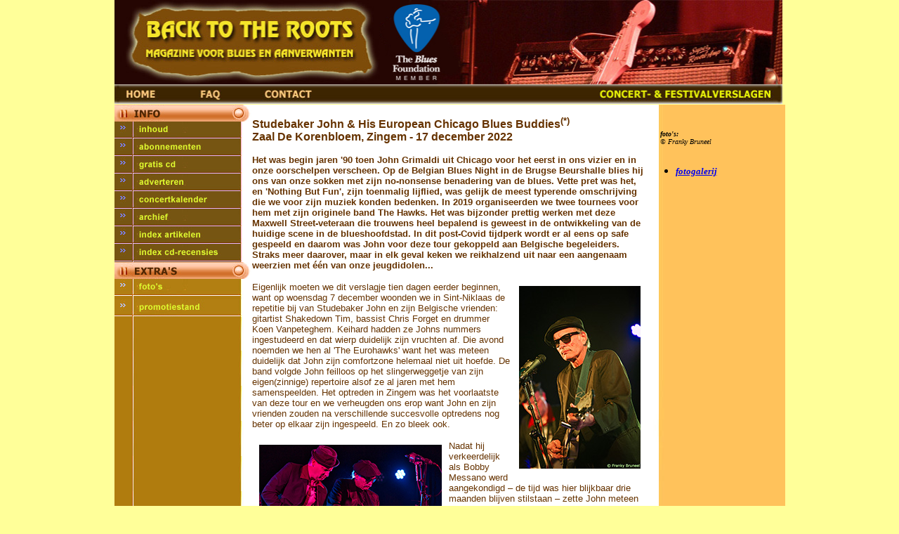

--- FILE ---
content_type: text/html
request_url: https://backtotheroots.be/confessite/2022/Studebaker/Studebaker22.html
body_size: 5500
content:
<!DOCTYPE html PUBLIC "-//W3C//DTD HTML 4.01 Transitional//EN">
<html>
  <head>
    <meta content="text/html; charset=windows-1252"
      http-equiv="content-type">
    <meta http-equiv="Content-Language" content="nl-be">
    <meta name="keywords" content="Bywater Call,blues,live music">
    <meta name="GENERATOR" content="Microsoft FrontPage 6.0">
    <meta name="ProgId" content="FrontPage.Editor.Document">
    <title>Studebaker John - Zingem, 17 december 2022</title>
    <style>
<!--
H1 { margin-bottom: 0.21cm }
H1.western { font-family: "Times New Roman", serif }
-->
</style>
    <meta content="Franky Bruneel" name="author">
  </head>
  <body style="background-color: rgb(255, 255, 153);" topmargin="0"
    leftmargin="0">
    <div align="center">
      <center>
        <center> </center>
        <table width="955" cellspacing="0" cellpadding="0" border="0"
          height="5738">
          <tbody>
            <tr>
              <td style="width: 565px;" colspan="3" align="center"
                height="149">
                <p align="left"> <img style="width: 951px; height:
                    120px;" src="banner.jpg" border="0"><br>
                  <map name="FPMap0">
                    <area coords="17, 8, 59, 19" shape="rect"
                      href="../../../index.htm">
                    <area href="../../../faq.htm" shape="rect"
                      coords="123, 9, 152, 21">
                    <area href="../../../contact.htm" shape="rect"
                      coords="214, 10, 277, 19">
                    <area href="../../../concertindex.htm" shape="rect"
                      coords="689, 8, 933, 20">
                  </map>
                  <img style="width: 951px; height: 28px;"
                    src="home.jpg" usemap="#FPMap0" border="0"></p>
              </td>
            </tr>
            <tr>
              <td style="width: 190px;" valign="top" bgcolor="#ffff99"
                background="vullinglinks.jpg" align="left">
                <p align="left"> <img src="info.jpg" width="196"
                    border="0" height="24"><a href="../../../inhoud.htm"><img
                      src="inhoud.jpg" width="196" border="0"
                      height="25"></a><a href="../../../abo.htm"><img
                      src="abonnementen.jpg" width="196" border="0"
                      height="25"></a><a href="../../../cd.htm"><img
                      src="gratiscd.jpg" width="196" border="0"
                      height="25"></a><a href="../../../advert.htm"><img
                      src="adverteren.jpg" width="196" border="0"
                      height="25"></a><a href="../../../kalender.htm"><img
                      src="concertkalender.jpg" width="196" border="0"
                      height="25"></a><a href="../../../archief.htm"><img
                      src="archief.jpg" width="196" border="0"
                      height="25"></a><a target="_blank"
                    href="../../../index_a.htm"><img
                      src="indexartikelen.jpg" width="196" border="0"
                      height="25"></a><a target="_blank"
                    href="../../../index_r.htm"><img
                      src="indexcdrecensies.jpg" width="196" border="0"
                      height="25"></a><img src="extras.jpg" width="196"
                    border="0" height="24"><a href="../../../foto.htm"><img
                      src="fotos.jpg" width="196" border="0" height="25"></a><a
                    href="foto.htm"><br>
                  </a><a href="../../../stand.htm"> <img
                      src="stand.jpg" width="196" border="0" height="25"></a><br>
                  &nbsp;</p>
                <p align="left">&nbsp;</p>
                <p align="left">&nbsp;</p>
                <p align="left">&nbsp;</p>
                <p align="left">&nbsp;</p>
                <p align="left"> <br>
                  <br>
                  <br>
                  <br>
                  &nbsp;</p>
                <p align="left">&nbsp;&nbsp;&nbsp;&nbsp;&nbsp;&nbsp;&nbsp;






































































                </p>
              </td>
              <td style="width: 565px;" bordercolor="#FFFFFF"
                valign="top" bgcolor="#ffffff"> <font color="#800000">
                  <small><span style="font-family: Verdana;"><span
                        style="font-weight: bold;"><span
                          style="font-weight: bold;"></span></span></span></small>
                </font>
                <div class="addthis_toolbox addthis_default_style">
                  <div style="width: 556px;" class="addthis_toolbox
                    addthis_default_style">
                    <div class="addthis_toolbox addthis_default_style">
                    </div>
                    <font color="#800000"><span style="font-size: 11pt;">
                      </span></font> <font color="#800000"><small><span
                          style="font-family: Verdana;"></span></small><small><span
                          style="font-family: Verdana;"></span></small><small><span
                          style="font-family: Verdana;"></span><span
                          style="font-family: Verdana;"></span></small><span
                        style="font-size: 9pt;"></span></font></div>
                </div>
                <font color="#800000"> <small><span style="font-family:
                      Verdana;"><span style="font-weight: bold;"> <span
                          style="font-weight: bold;"> </span></span></span></small><small><span
                      style="font-family: Verdana;"><span
                        style="font-weight: bold;"><span
                          style="font-weight: bold;">
                          <p style="margin-bottom: 0cm">
                            <meta http-equiv="CONTENT-TYPE"
                              content="text/html; charset=windows-1252">
                          </p>
                        </span></span></span></small></font>
                <div class="addthis_toolbox addthis_default_style">
                  <div style="width: 556px;" class="addthis_toolbox
                    addthis_default_style">
                    <div class="addthis_toolbox addthis_default_style">
                    </div>
                    <font color="#800000"><span style="font-size: 11pt;">
                      </span></font> <font color="#800000"><small><span
                          style="font-family: Verdana;"></span></small><small><span
                          style="font-family: Verdana;"></span></small><small><span
                          style="font-family: Verdana;"></span><span
                          style="font-family: Verdana;"></span></small><span
                        style="font-size: 9pt;"></span></font></div>
                </div>
                <font color="#800000"> <small><span style="font-family:
                      Verdana;"><span style="font-weight: bold;"> <span
                          style="font-weight: bold;"> </span></span></span></small><small><span
                      style="font-family: Verdana;"><span
                        style="font-weight: bold;"><span
                          style="font-weight: bold;">
                          <p style="margin-bottom: 0cm"> </p>
                        </span></span></span></small></font><font
                  color="#663300"><b><font face="Verdana, sans-serif"><font
                        size="2"> </font></font></b></font>
                <p style="margin-bottom: 0cm"><font color="#663300"><font
                      face="Verdana, sans-serif"><font size="2"><b><br>
                        </b></font></font></font><font color="#663300"><font
                      face="Verdana, sans-serif"><b>Studebaker John
                        &amp; His European Chicago Blues Buddies<sup>(*)</sup>
                        <br>
                        Zaal De Korenbloem, Zingem - 17 december 2022</b></font></font></p>
                <p style="margin-bottom: 0cm"><font color="#663300"><font
                      face="Verdana, sans-serif"><font size="2"><b>Het
                          was begin jaren '90 toen John Grimaldi uit
                          Chicago voor het eerst in ons vizier en in
                          onze oorschelpen verscheen. Op de Belgian
                          Blues Night in de Brugse Beurshalle blies hij
                          ons van onze sokken met zijn no-nonsense
                          benadering van de blues. Vette pret was het,
                          en 'Nothing But Fun', zijn toenmalig lijflied,
                          was gelijk de meest typerende omschrijving die
                          we voor zijn muziek konden bedenken. In 2019
                          organiseerden we twee tournees voor hem met
                          zijn originele band The Hawks. Het was
                          bijzonder prettig werken met deze Maxwell
                          Street-veteraan die trouwens heel bepalend is
                          geweest in de ontwikkeling van de huidige
                          scene in de blueshoofdstad. In dit post-Covid
                          tijdperk wordt er al eens op safe gespeeld en
                          daarom was John voor deze tour gekoppeld aan
                          Belgische begeleiders. Straks meer daarover,
                          maar in elk geval keken we reikhalzend uit
                          naar een aangenaam weerzien met één van onze
                          jeugdidolen... </b><br>
                      </font></font></font></p>
                <p style="margin-bottom: 0cm"><font color="#663300"><font
                      face="Verdana, sans-serif"><font size="2"> <img
                          moz-do-not-send="true" src="FJB_0007.jpg"
                          alt="" width="173" vspace="6" align="right"
                          hspace="10" height="260">Eigenlijk moeten we
                        dit verslagje tien dagen eerder beginnen, want
                        op woensdag 7 december woonden we in
                        Sint-Niklaas de repetitie bij van Studebaker
                        John en zijn Belgische vrienden: gitartist
                        Shakedown Tim, bassist Chris Forget en drummer
                        Koen Vanpeteghem. Keihard hadden ze Johns
                        nummers ingestudeerd en dat wierp duidelijk zijn
                        vruchten af. Die avond noemden we hen al 'The
                        Eurohawks' want het was meteen duidelijk dat
                        John zijn comfortzone helemaal niet uit hoefde.
                        De band volgde John feilloos op het
                        slingerweggetje van zijn eigen(zinnige)
                        repertoire alsof ze al jaren met hem
                        samenspeelden. Het optreden in Zingem was het
                        voorlaatste van deze tour en we verheugden ons
                        erop want John en zijn vrienden zouden na
                        verschillende succesvolle optredens nog beter op
                        elkaar zijn ingespeeld. En zo bleek ook. <br>
                      </font></font></font></p>
                <p style="margin-bottom: 0cm"><font color="#663300"><font
                      face="Verdana, sans-serif"><font size="2"><img
                          moz-do-not-send="true" src="FJB_0019.jpg"
                          alt="" width="260" vspace="6" align="left"
                          hspace="10" height="173">Nadat hij
                        verkeerdelijk als Bobby Messano werd
                        aangekondigd – de tijd was hier blijkbaar drie
                        maanden blijven stilstaan – zette John meteen
                        pakkend in met de beklijvende slow 'The Best I
                        Can' waarmee hij het talrijk opgekomen publiek
                        rustig liet wennen aan zijn toch wel geheel
                        eigen stijl. Met het ietwat mystieke 'Sell My
                        Soul To The Devil' creëerde hij een meerlagig
                        sfeertje en met het opzwepende 'Ready To Rock'
                        ging hij stilistisch terug naar de gouden jaren
                        van The Hawks en de populariteit die voor hem
                        uitgerekend hier in België begon. Tim zette
                        enkele knappe gitaarinterventies neer en het
                        viel op hoe hij zichzelf via uitgekiend maatwerk
                        volledig kon kaderen in de typische sound van
                        Studebaker John. Met 'Fine Cadillac',
                        tegenwoordig zowat Johns 'signature song',
                        kregen we een stevige 12-maten Chicagoblues die
                        heel wat deining veroorzaakte bij het publiek.
                        En weer viel Tim op. Het is eigenlijk verrassend
                        hoe hij zich helemaal inleeft in dit
                        Chicagobluesnummer, daar waar hij (te) vaak als
                        een Westcoastgitarist wordt weggezet.<br>
                      </font></font></font></p>
                <p style="margin-bottom: 0cm"><font color="#663300"><font
                      face="Verdana, sans-serif"><font size="2"><img
                          moz-do-not-send="true" src="FJB_0035.jpg"
                          alt="" width="260" vspace="6" align="right"
                          hspace="10" height="173">John begon de tweede
                        set met 'Ride With Me Baby' waarin hij
                        schitterde op chromatische harmonica. En wat een
                        geweldige stem heeft hij toch! In 'Son Of The
                        Seventh Son' waarde zowaar de geest van Muddy
                        Waters door zaal De Korenbloem en in 'She's A
                        Rocker' kregen we een Bo Diddley op speed. In
                        'Freight Train' had John het publiek alweer 'all
                        aboard'. We zouden haast zeggen dat hij
                        vingervlug op zijn diatonische harmonica blies,
                        maar aangezien de harmonica op zijn
                        microfoonstandaard is bevestigd en hij simultaan
                        ook knap gitaar speelt, kan dat natuurlijk niet.
                        Niettemin, zijn harmonicaspel is verbluffend.
                        Het is weinigen gegeven. In 'Howlin' At The
                        Moon' jankten alle wolven in het publiek weer
                        braafjes mee en elkeen verloor de klok uit het
                        oog. Een mooie avond zat erop, maar niet
                        vooraleer er twee keer werd gebist. We kregen
                        nog het innemende 'Down The Line' en als
                        uitsmijter de trefzekere snelle Chicagoshuffle
                        'I'm The Houserocker' waarin John bewees dat de
                        Chicagoblues hem wel degelijk in het bloed zit,
                        ook al gaat zijn stijl veel ruimer dan enkel de
                        typische blues uit de Windy City. Kudos ook nog
                        voor de zeer functionele bassist 'Cadillac
                        Chris' (zoals John hem noemde) en drummer
                        'Cadillac Koen' die de wattenballen bovenhaalt
                        wanneer gongslagen moeten worden getemperd en de
                        borstels wanneer drums ook meebepalend kunnen
                        zijn voor het gevoel in de rustige nummers.
                        Knap!<br>
                      </font></font></font></p>
                <p style="margin-bottom: 0cm"><font color="#663300"><font
                      face="Verdana, sans-serif"><font size="2"><img
                          moz-do-not-send="true" src="FJB_0045.jpg"
                          alt="" width="260" vspace="6" align="left"
                          hspace="10" height="173">(*) De aandachtige
                        lezer heeft zich natuurlijk afgevraagd wat dat
                        sterretje daar staat te doen, bovenaan dit
                        verslagje bij de ietwat wollige groepsnaam
                        'European Chicago Blues Buddies'. Welnu, het is
                        niet John die deze naam heeft bedacht en al
                        evenmin de band zelf. Na afloop van het optreden
                        vroeg John ons of we de draad weer wilden
                        oppikken, daar waar we die vorig jaar
                        noodgedwongen hadden moeten laten vieren,
                        namelijk voor wat betreft zijn Europese
                        boekingen. En hij gaf aan in de toekomst de
                        samenwerking met zijn Belgische band te willen
                        bestendigen. We hebben op beide vragen volmondig
                        positief geantwoord, zij het met twee
                        kanttekeningen. Deze keer wél met een
                        exclusiviteitsafspraak voor de Benelux,
                        Duitsland en Frankrijk én graag met een ronkende
                        naam voor de band. Als u in de toekomst gewag
                        krijgt van een tournee voor <b>Studebaker John
                          &amp; The Shakedown Cadillacs</b>, dan weet u
                        meteen hoe de vork aan de steel zit.<br>
                      </font></font></font></p>
                <p style="margin-bottom: 0cm" align="right"><font
                    color="#663300"><font face="Verdana, sans-serif"><font
                        size="2"><i>Franky Bruneel<br>
                        </i></font></font></font></p>
                <ul>
                  <li><font color="#663300"><font face="Verdana,
                        sans-serif"><font size="2"><i><a
                              moz-do-not-send="true"
                              href="../../../galleries/2022/Studebaker_Zingem/index.html"><b>fotogalerij</b></a><br>
                          </i></font></font></font></li>
                </ul>
                <font color="#663300"><font face="Verdana, sans-serif">
                    <b> <b> <b> <i><font color="#663300"> </font></i></b><b><i><font
                              color="#663300"> </font> </i></b>
                        <div style="text-align: right;"><small><font
                              style="color: rgb(102, 51, 0);"><span
                                style="font-family: Verdana;"><span
                                  style="font-style: italic;"></span><span
                                  style="font-weight: bold;"></span></span></font></small><small><font
                              style="color: rgb(102, 51, 0);"><span
                                style="font-family: Verdana;"><span
                                  style="font-weight: bold;"></span></span></font></small></div>
                        <small><font style="color: rgb(102, 51, 0);"><span
                              style="font-family: Verdana;"> </span></font></small><small><font
                            style="color: rgb(102, 51, 0);"><span
                              style="font-family: Verdana;"></span></font></small><span
                          style="font-family: Verdana;"></span> </b></b>
                    <p style="margin-top: 0cm; margin-bottom: 0cm;"
                      align="left"> <i><font style="font-size: 9pt;"
                          color="#800000" face="Verdana"> </font><font
                          style="font-size: 9pt;" face="Verdana"><br>
                          <a
                            href="mailto:backtotheroots.franky@scarlet.be">reageer


































                            op dit artikel</a></font></i></p>
                    <p align="justify"> <a
                        href="file:///Users/Franky/DATA/websites/BTTR/concertindex.htm"><small><span
                            style="font-family: Verdana;"></span></small></a><a
href="file:///Users/Franky/DATA/websites/BTTR/concertindex.htm"><small><span
                            style="font-family: Verdana;"></span></small></a><i><font
                          style="font-size: 9pt;" face="Verdana"><a
                            href="file:///Users/Franky/DATA/websites/BTTR/concertindex.htm">terug










































                            naar de index van de concert- en
                            festivalrecensies</a></font></i><a
                        href="file:///Users/Franky/DATA/websites/BTTR/concertindex.htm"><small><font
                            style="color: rgb(102, 51, 0);"><span
                              style="font-family: Verdana;"></span></font></small></a><a
href="file:///Users/Franky/DATA/websites/BTTR/concertindex.htm"><small><font
                            style="color: rgb(102, 51, 0);"><span
                              style="font-family: Verdana;"></span></font></small></a></p>
                    <font style="font-size: 9pt; font-style: italic;"
                      color="#800000" face="Verdana"> Naast de concert-
                      en festivalverslagen op deze website is Back T</font><small><font
                        style="color: rgb(102, 51, 0);"><span
                          style="font-family: Verdana;"></span></font></small><font
                      style="font-size: 9pt; font-style: italic;"
                      color="#800000" face="Verdana">o The Roots sinds
                      1995 het meest complete en veelzijdige tijdschrift
                      voor blu</font><small><font style="color: rgb(102,
                        51, 0);"><span style="font-family: Verdana;"></span></font></small><font
                      style="font-size: 9pt; font-style: italic;"
                      color="#800000" face="Verdana">es en verwante
                      muziekstijlen. Vijf keer per jaar brengen we u
                      nieuws, achtergrond, interviews, reportages, cd-
                      en dvd-recensies, boeken, de meest complete
                      blueskalender, enz... Nog geen</font><small><font
                        style="color: rgb(102, 51, 0);"><span
                          style="font-family: Verdana;"></span></font></small><font
                      style="font-size: 9pt; font-style: italic;"
                      color="#800000" face="Verdana"> abonnee? <a
                        href="file:///Users/Franky/DATA/websites/BTTR/abo.htm">Klik










































                        hier</a> voor meer info.</font><b><b>
                        <p align="justify"> </p>
                        <b><i>
                            <ul>
                            </ul>
                          </i></b></b></b></font></font></td>
              <td width="196" valign="top"
                background="vullingrechts.jpg" align="left">
                &nbsp;&nbsp;&nbsp;&nbsp; <br>
                &nbsp;&nbsp; <i><font size="1" face="Verdana"><br>
                    &nbsp;&nbsp;&nbsp;&nbsp;&nbsp; </font></i><i><font
                    size="1" face="Verdana"><font size="1"
                      face="Verdana"><b>foto's:</b><br>
                      &nbsp;&nbsp;&nbsp;&nbsp;&nbsp; © </font><i><font
                        size="1" face="Verdana">Franky Bruneel<br>
                        <br>
                      </font></i> </font></i>
                <ul style="font-weight: bold;">
                  <li><a target="_blank" moz-do-not-send="true"
                      href="../../../galleries/2022/Studebaker_Zingem/index.html"><font
                        size="-1"><span style="font-family: Verdana;
                          font-style: italic;">fotogalerij</span></font></a></li>
                </ul>
                <i><font size="1" face="Verdana"> </font></i>
                <p>&nbsp;&nbsp;&nbsp;&nbsp;&nbsp; <br>
                </p>
                <p style="margin-top: 0pt; margin-bottom: 0pt;"><i><font
                      size="1" face="Verdana">
                      &nbsp;&nbsp;&nbsp;&nbsp;&nbsp;&nbsp; </font></i></p>
                <p style="margin-top: 0pt; margin-bottom: 0pt;"><br>
                </p>
                <p style="margin-top: 0pt; margin-bottom: 0pt;"><br>
                </p>
                <p style="margin-top: 0pt; margin-bottom: 0pt;"><br>
                </p>
                <p style="margin-top: 0pt; margin-bottom: 0pt;"><br>
                </p>
                <p style="margin-top: 0pt; margin-bottom: 0pt;"><br>
                </p>
                <p style="margin-top: 0pt; margin-bottom: 0pt;"><br>
                </p>
                <p style="margin-top: 0pt; margin-bottom: 0pt;"><br>
                </p>
                <p style="margin-top: 0pt; margin-bottom: 0pt;"><br>
                </p>
                <p style="margin-top: 0pt; margin-bottom: 0pt;"><br>
                </p>
                <p style="margin-top: 0pt; margin-bottom: 0pt;"><br>
                </p>
                <p style="margin-top: 0pt; margin-bottom: 0pt;"><br>
                </p>
                <p style="margin-top: 0pt; margin-bottom: 0pt;"><br>
                </p>
                <p style="margin-top: 0pt; margin-bottom: 0pt;"><br>
                </p>
                <p style="margin-top: 0pt; margin-bottom: 0pt;"><br>
                </p>
                <p style="margin-top: 0pt; margin-bottom: 0pt;"><br>
                </p>
                <p style="margin-top: 0pt; margin-bottom: 0pt;"><br>
                </p>
                <p style="margin-top: 0pt; margin-bottom: 0pt;"><br>
                </p>
                <p style="margin-top: 0pt; margin-bottom: 0pt;"><br>
                </p>
                <p style="margin-top: 0pt; margin-bottom: 0pt;"><br>
                </p>
                <p style="margin-top: 0pt; margin-bottom: 0pt;"><br>
                </p>
                <p style="margin-top: 0pt; margin-bottom: 0pt;"><br>
                </p>
                <p style="margin-top: 0pt; margin-bottom: 0pt;"><br>
                </p>
                <p style="margin-top: 0pt; margin-bottom: 0pt;"><br>
                </p>
                <p style="margin-top: 0pt; margin-bottom: 0pt;"><br>
                </p>
                <p style="margin-top: 0pt; margin-bottom: 0pt;"><br>
                </p>
                <p style="margin-top: 0pt; margin-bottom: 0pt;"><br>
                </p>
                <p style="margin-top: 0pt; margin-bottom: 0pt;"><br>
                </p>
                <p style="margin-top: 0pt; margin-bottom: 0pt;"><br>
                </p>
                <p style="margin-top: 0pt; margin-bottom: 0pt;"><br>
                </p>
                <p style="margin-top: 0pt; margin-bottom: 0pt;"><br>
                </p>
                <p style="margin-top: 0pt; margin-bottom: 0pt;"><br>
                </p>
                <p style="margin-top: 0pt; margin-bottom: 0pt;"><br>
                </p>
                <p style="margin-top: 0pt; margin-bottom: 0pt;"><br>
                </p>
                <p style="margin-top: 0pt; margin-bottom: 0pt;"><br>
                </p>
                <p style="margin-top: 0pt; margin-bottom: 0pt;"><br>
                </p>
                <p style="margin-top: 0pt; margin-bottom: 0pt;"><br>
                </p>
                <p style="margin-top: 0pt; margin-bottom: 0pt;"><br>
                </p>
                <p style="margin-top: 0pt; margin-bottom: 0pt;"><br>
                </p>
                <p style="margin-top: 0pt; margin-bottom: 0pt;"><br>
                </p>
                <p style="margin-top: 0pt; margin-bottom: 0pt;"><br>
                </p>
                <p style="margin-top: 0pt; margin-bottom: 0pt;"><br>
                </p>
                <p style="margin-top: 0pt; margin-bottom: 0pt;"><br>
                </p>
                <p style="margin-top: 0pt; margin-bottom: 0pt;"><br>
                </p>
                <p style="margin-top: 0pt; margin-bottom: 0pt;"><br>
                </p>
                <p style="margin-top: 0pt; margin-bottom: 0pt;"><br>
                </p>
                <p style="margin-top: 0pt; margin-bottom: 0pt;"><br>
                </p>
                <p style="margin-top: 0pt; margin-bottom: 0pt;"><br>
                </p>
                <p style="margin-top: 0pt; margin-bottom: 0pt;"><br>
                </p>
                <p style="margin-top: 0pt; margin-bottom: 0pt;"><br>
                </p>
                <p style="margin-top: 0pt; margin-bottom: 0pt;"><br>
                </p>
                <p style="margin-top: 0pt; margin-bottom: 0pt;"><br>
                </p>
                <p style="margin-top: 0pt; margin-bottom: 0pt;"><br>
                </p>
                <p style="margin-top: 0pt; margin-bottom: 0pt;"><br>
                </p>
                <p style="margin-top: 0pt; margin-bottom: 0pt;"><br>
                </p>
                <p style="margin-top: 0pt; margin-bottom: 0pt;"><br>
                </p>
                <p style="margin-top: 0pt; margin-bottom: 0pt;"><br>
                </p>
                <p style="margin-top: 0pt; margin-bottom: 0pt;"><br>
                </p>
                <p style="margin-top: 0pt; margin-bottom: 0pt;"><br>
                </p>
                <p style="margin-top: 0pt; margin-bottom: 0pt;"><br>
                </p>
              </td>
            </tr>
          </tbody>
        </table>
      </center>
    </div>
    <!--ONESTAT SCRIPTCODE END-->
    <center><font size="1" face="Verdana"><b> <br>
        </b></font> </center>
    <center>
      <center> </center>
    </center>
  </body>
</html>
